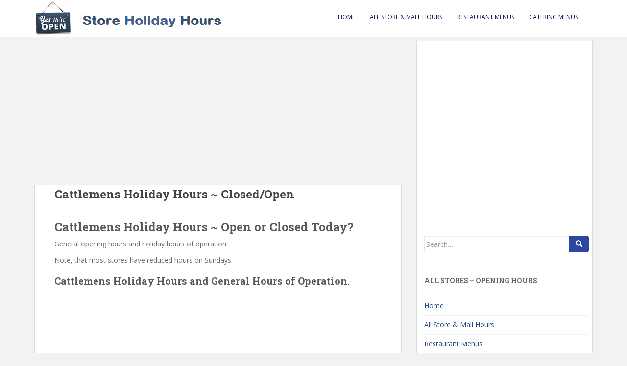

--- FILE ---
content_type: text/html; charset=utf-8
request_url: https://www.google.com/recaptcha/api2/aframe
body_size: 265
content:
<!DOCTYPE HTML><html><head><meta http-equiv="content-type" content="text/html; charset=UTF-8"></head><body><script nonce="Cl_wKui3UxG8904lisVtdw">/** Anti-fraud and anti-abuse applications only. See google.com/recaptcha */ try{var clients={'sodar':'https://pagead2.googlesyndication.com/pagead/sodar?'};window.addEventListener("message",function(a){try{if(a.source===window.parent){var b=JSON.parse(a.data);var c=clients[b['id']];if(c){var d=document.createElement('img');d.src=c+b['params']+'&rc='+(localStorage.getItem("rc::a")?sessionStorage.getItem("rc::b"):"");window.document.body.appendChild(d);sessionStorage.setItem("rc::e",parseInt(sessionStorage.getItem("rc::e")||0)+1);localStorage.setItem("rc::h",'1768778767173');}}}catch(b){}});window.parent.postMessage("_grecaptcha_ready", "*");}catch(b){}</script></body></html>